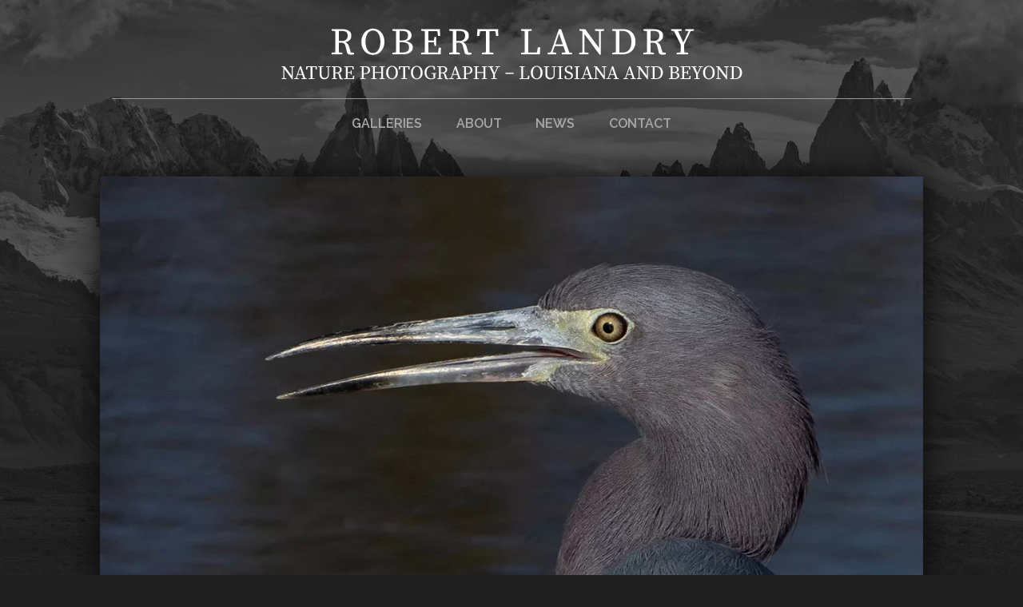

--- FILE ---
content_type: text/html; charset=utf-8
request_url: https://www.robertlandryphotography.com/photo/436/
body_size: 7555
content:
<!DOCTYPE html>
<html lang="en">
<head>
	<script>
		document.documentElement.classList.add('wg_js-loading');
	</script>
	<style>
		#cartNav {
			display: initial;
		}
		.wg_js-loading #cartNav {
			display: none;
		}
	</style>
	<meta charset="UTF-8">
	<!--[if lt IE 9]>
	<script src="https://cdnjs.cloudflare.com/ajax/libs/html5shiv/3.7.3/html5shiv.js"></script>
	<![endif]-->
	<title>Robert Landry Photography</title>
	<meta name="description" content="Photography by Robert Landry" />
	<meta name="generator" content="WideRange Galleries 5.10.6" />
	<meta name="copyright" content="Robert Landry" />
	<meta name="viewport" content="initial-scale=1.0, width=device-width" />
	<link rel="home" title="Photography by Robert Landry" href="https://www.robertlandryphotography.com/" />
	<link rel="canonical" href="https://www.robertlandryphotography.com/photo/436/" />
	<link rel="image_src" href="https://www.robertlandryphotography.com/images/xl/webAABOB09345crop-nik.jpg" />
	<meta property="og:image" content="https://www.robertlandryphotography.com/images/xl/webAABOB09345crop-nik.jpg" />
	<meta property="og:image:type" content="image/jpeg" />
	<meta property="og:image:width" content="1164" />
	<meta property="og:image:height" content="768" />
	<meta property="og:url" content="https://www.robertlandryphotography.com/photo/436/" />
	<meta property="og:title" content="Robert Landry Photography" />
	<meta property="og:description" content="Photography by Robert Landry" />
	<meta property="og:site_name" content="Robert Landry Photography" />
	<meta name="twitter:card" content="summary_large_image" />
	<link rel="preconnect" href="https://www.widerangegalleries.com" crossorigin>
	<script>
		const wg_id = 139;
		const wg_cartStatic = 0;
	</script>
	<script src="https://www.widerangegalleries.com/widerange/5.10.6/js/cartNav.js" defer></script>
	<link rel="preconnect" href="https://fonts.gstatic.com" crossorigin>
	<link href="https://fonts.googleapis.com/css2?family=Raleway:wght@400;600&family=Source+Serif+Pro&display=swap" rel="stylesheet">
	<script src="https://www.widerangegalleries.com/widerange/5.10.6/js/picturefill.min.js"></script>
	<link rel="stylesheet" href="https://www.widerangegalleries.com/widerange/5.10.6/templates/base/css/stylesheet.css" />
	<style>
	html, body {
		height: 100%;
	}
	#pageWrapper {
		display: flex;
		flex-direction: column;
		min-height: 100%;
	}
	#footer {
		margin-top: auto;
		width: 100%;
		clear: both;
		padding: 0;
	}
	#top {
		padding-bottom: 60px;
	}
	body {
		font-family: 'Raleway', sans-serif;
		font-size: 16px;
		font-size: 1.6rem;
		color: #cccccc;
		background-color: #1e1e1e;
		background-image: url("https://www.robertlandryphotography.com/images/graphics/bkg.jpg");
		background-position: 50% 0%;
		background-repeat: no-repeat;
	}
	a:link,
	a:visited,
	.pageNumbers1 a,
	.pageNumbers1 a:link,
	.pageNumbers1 a:visited {
		color: #ffffff;
		text-decoration: none;
	}
	a:hover,
	a:focus,
	.pageNumbers1 a:hover,
	.pageNumbers1 a:focus {
		color: #ffffff;
		text-decoration: underline;
	}
	h1, h2, h3, h4, h5,
	.journalMenuTiled .captionTitle,
	.photoTitle {
		font-family: 'Source Serif Pro', serif;
		color: #ffffff;
	}
	h1,
	.photoTitle {
		font-size: 24px;
		font-size: 2.4rem;
		line-height: 1;
		font-weight: normal;
		text-transform: uppercase;
		letter-spacing: .2em;
	}
	h1 a:link, h1 a:visited,
	h2 a:link, h2 a:visited,
	h3 a:link, h3 a:visited {
		color: #ffffff;
		text-decoration: underline;
	}
	h1 a:hover, h1 a:focus,
	h2 a:hover, h2 a:focus,
	h3 a:hover, h3 a:focus {
		color: #ffffff;
		text-decoration: underline;
	}
	hr {
		border: 0;
	    height: 1px;
	    background: #444;
	}
	.menuItem h2 a:link, .menuItem h2 a:visited,
	.noLinkColor a:link, .noLinkColor a:visited {
		color: #ffffff;
	}
	.menuItem h2 a:hover, .menuItem h2 a:focus,
	.noLinkColor a:hover, .noLinkColor a:focus {
		color: #ffffff;
	}
	h2, h3, h4, h5,
	.journalMenuTiled .captionTitle {
		line-height: 1.1;
		font-weight: normal;
		text-transform: uppercase;
		letter-spacing: .2em;
	}
	h2,
	.journalMenuTiled .captionTitle {
		font-size: 19px;
		font-size: 1.9rem;
	}
	h3, h4, h5 {
		font-size: 18px;
		font-size: 1.8rem;
	}
	nav, .nav2 {
		color: #aaaaaa;
		font-family: 'Raleway', sans-serif;
		font-size: 16px;
		font-size: 1.6rem;
		font-weight: normal;
		text-transform: uppercase;
		letter-spacing: .0em;
	}
	nav a:link, nav a:visited,
	.nav2 a:link, .nav2 a:visited {
		color: #aaaaaa;
		text-decoration: none;
	}
	nav a:hover, nav a:focus,
	.nav2 a:hover, .nav2 a:focus {
		color: #ffffff;
		text-decoration: none;
	}
	mark {
		color: #FFFFFF;
		background-color: transparent;
	}
	blockquote {
		background-color: #3d3d3d;
		padding: 20px;
		border-left: 4px solid #444;
	}
	blockquote p:last-of-type {
		margin-bottom: 0;
	}
	pre {
		word-wrap: break-word;
		white-space: pre-wrap;
		background-color: #3d3d3d;
		padding: 20px;
	}
	.photoLocation {
		font-family: 'Raleway', sans-serif;
		font-size: 16px;
		font-size: 1.6rem;
		line-height: 1.2;
		color: #cccccc;
	}
	.content figcaption .photoTitle {
		font-size: 18px;
		font-size: 1.8rem;
	}
	.content .image-full figcaption .photoTitle {
		font-size: 19px;
		font-size: 1.9rem;
	}
	.linkedButton {
		background: none !important;
		border: none;
		padding: 0 !important;
		cursor: pointer;
		font-family: 'Raleway', sans-serif;
		color: #ffffff;
		font-size: 16px !important;
		font-size: 1.6rem !important;
		text-decoration: none;
		font-weight: bold;
	}
	.linkedButton:hover {
		color: #ffffff;
		text-decoration: underline;
	}
	form:has(.linkedButton) {
		display: inline;
	}
	img {
		-webkit-touch-callout: none;
	}
	.img {
		-moz-box-shadow: 0 0 20px rgba(0, 0, 0, 0.80);
		-webkit-box-shadow: 0 0 20px rgba(0, 0, 0, 0.80);
		box-shadow: 0 0 20px rgba(0, 0, 0, 0.80);
	}
	.imgLarge {
		background-color: #3d3d3d;
		-moz-box-shadow: 0 0 40px rgba(0, 0, 0, 0.80);
		-webkit-box-shadow: 0 0 40px rgba(0, 0, 0, 0.80);
		box-shadow: 0 0 40px rgba(0, 0, 0, 0.80);
	}
	details {
		background-color: #3d3d3d;
	}
	details summary {
		font-family: 'Source Serif Pro', serif;
		color: #ffffff;
	}
	details summary:hover {
		color: #ffffff;
	}
	nav ul, .nav2 ul {
		margin: 0;
		padding: 0;
		list-style-type: none;
	}
	nav ul li, .nav2 ul li {
		display: inline;
	}
	nav ul li a, .nav2 ul li a {
		text-decoration: none;
		padding: 0 0.5em;
		white-space: nowrap;
	}
	nav ul ul, .nav2 ul ul {
		display: none;
	}
	nav {
		text-align: center;
	}
	p,
	hr,
	.cartInfo,
	.cartTable,
	.contactMessage,
	.content,
	.contentPhoto,
	.copyright,
	.galNavShell,
	.image-full figcaption,
	.link,
	.menu,
	.journalPage,
	.nav2,
	.newsTable,
	.pageContainer,
	.pageInner-prints,
	.pageNav,
	.pageNav1,
	.pageNumbers,
	.pageNumbers1,
	.photoActions,
	.photoCaption,
	.photoGals,
	.photoLocation,
	.photoRelated,
	.price,
	.prints,
	.relatedGals,
	.searchBkg,
	.subtitle,
	.tagline,
	.thumbs,
	.welcome,
	.wg-comments,
	.main h1,
	.main h2,
	.main h3,
	.main h4,
	.main h5,
	.main h6,
	.parentTitle h2,
	.googleSearch {
		max-width: 850px;
	}
	p,
	hr,
	.cartInfo,
	.cartTable,
	.contactForm,
	.contactMessage,
	.content,
	.contentPhoto,
	.copyright,
	.galNavShell,
	.image-full figcaption,
	.link,
	.menu,
	.journalPage,
	.nav2,
	.newsTable,
	.pageContainer,
	.pageInner-prints,
	.pageNav,
	.pageNav1,
	.pageNumbers,
	.pageNumbers1,
	.photoActions,
	.photoCaption,
	.photoGals,
	.photoLocation,
	.photoRelated,
	.price,
	.prints,
	.relatedGals,
	.searchBkg,
	.subtitle,
	.tagline,
	.thumbs,
	.welcome,
	.wg-comments,
	.main h1,
	.main h2,
	.main h3,
	.main h4,
	.parentTitle h2,
	.googleSearch {
		margin-left: auto;
		margin-right: auto;
	}
	.agreement,
	.image-resized,
	.payBkg,
	.payButtons {
		margin-left: auto;
		margin-right: auto;
	}
	#logo,
	footer,
	.cartInfo,
	.categoriesMenu,
	.embed-content,
	.image-full figcaption,
	.newsLatest,
	.pageInner-cart,
	.pageInner-contact,
	.pageInner-search,
	.pageNav,
	.pageNav1,
	.pageTitle,
	.payCards,
	.photoActions,
	.photoCaption,
	.photoGals,
	.photoLocation,
	.photoNavText,
	.photoRelated,
	.photoTitle,
	.price,
	.price h3,
	.pageInner-product .price h3,
	.prints,
	.printsLink,
	.galleryParagraph .printsLink,
	.pageInner-prints,
	.pageInner-prints p,
	.pageInner-prints h2,
	.parentTitle h2,
	.printsOnPhotoPage h3,
	.relatedGals,
	.siteTitle,
	.subgallery h1,
	.subtitle,
	.tagline,
	.thumbText,
	.thumbText p {
		text-align: center;
	}
	.content h1,
	.content h2,
	.content h3,
	.content h4,
	.content h5,
	.content h6,
	.parentTitle h2,
	.photoLocation {
		text-align: center;
	}
	.printsInfo,
	.printsInfo .content p {
		text-align: left;
	}
	.linkCat,
	.link,
	.welcome,
	.welcome content p {
		text-align: center;
	}
	.image-full,
	.image-full img {
	    display: block;
	    max-width: calc(100vw - 40px);
	    margin-left: 50%;
	    -webkit-transform: translateX(-50%);
	    -moz-transform: translateX(-50%);
	    -ms-transform: translateX(-50%);
	    -o-transform: translateX(-50%);
	    transform: translateX(-50%);
	}
	.photo1 .imgLarge {
		width: 1164px;
		max-width: 100%;
	}
	@media screen and (max-height: 390px) {
		.photo1 .imgLarge {
			--minHeight: 350px;
			width: calc(var(--minHeight) * 1.515625);
		}
	}
	@media screen and (min-height: 390px) and (max-height: 808px) {
		.photo1 .imgLarge {
			--imgHeight: calc(100vh - 40px);
			width: calc(var(--imgHeight) * 1.515625);
		}
	}
	@media (-webkit-min-device-pixel-ratio: 1.5), (min-resolution: 144dpi) {
		@media screen and (max-height: 390px) {
			.photo1 .imgLarge {
				--minRetinaHeight: 350px;
				width: calc(var(--minRetinaHeight) * 1.515625);
			}
		}
		@media screen and (min-height: 390px) and (max-height: 552px) {
			.photo1 .imgLarge {
				--retinaHeight: calc(100vh - 40px);
				width: calc(var(--retinaHeight) * 1.515625);
			}
		}
		@media screen and (min-height: 552px) {
			.photo1 .imgLarge {
				width: 776px;
			}
		}
	}
	.photo1 {
		text-align: center;
	}
	.printsCategory {
		max-width: 550px;
		margin-top: 32px;
		padding: 25px;
		display: block;
		clear: both;
		text-align: left;
		background-color: #3d3d3d;
		margin-left: auto;
		margin-right: auto;
	}
	.printsCategory h3,
	.printsInfo h3 {
		padding: 0;
		margin: 0 0 12px 0;
	}
	.printsCategory h3,
	.printsCategory p,
	.printsCategory .price {
		text-align: left;
	}
	.printsInfo p {
		text-align: center;
	}
	.printsCategory img {
		margin-bottom: 12px;
	}
	@media (min-width: 500px) {
		.printsCategory img {
			max-width: 50%;
			margin: 4px 16px 12px 0;
			float: left;
		}
	}
	.imgNoBorder {
		-moz-box-shadow: 0 0 10px rgba(0, 0, 0, 0.25);
		-webkit-box-shadow: 0 0 10px rgba(0, 0, 0, 0.25);
		box-shadow: 0 0 10px rgba(0, 0, 0, 0.25);
	}
	.printsInfo {
		max-width: 550px;
		margin-top: 30px;
		margin-left: auto;
		margin-right: auto;
	}
	.printThumb {
		margin-top: 24px;
		margin-bottom: 36px;
	}
	</style>
	<link rel="stylesheet" href="https://www.widerangegalleries.com/widerange/users/robertlandry/templates/base/css/stylesheet.css" />
	<!--[if lte IE 7 ]>
  		<link rel="stylesheet" href="https://www.widerangegalleries.com/widerange/5.10.6/css/stylesheet-ie.css" />
	<![endif]-->
	<!--[if lt IE 11]>
		<style>
			.faderGradient { display: none; }
		</style>
	<![endif]-->
    <link rel="stylesheet" href="https://www.widerangegalleries.com/widerange/5.10.6/js/photoswipe_5.4.4/photoswipe.css">
    <style>
        .pswp__bg {
            background: #1e1e1e;
        }
        .pswp__button--arrow {
            width: 150px;
            height: 250px;
            margin-top: -125px;
        }
        .pswp__button--arrow .pswp__icn {
            width: 24px;
            height: 24px;
            margin-top: -12px;
            background-color: rgba(0, 0, 0, 0.25);
            border-radius: 4px;
        }
        .pswp__button--close,
        .pswp__button--cart-button,
        .pswp__button--autoplay-button {
            margin-right: 0;
        }
        .pswp__button--close .pswp__icn,
        .pswp__button--cart-button .pswp__icn,
        .pswp__button--autoplay-button .pswp__icn {
            width: 24px;
            height: 24px;
            top: 3px;
        }
        .pswp__top-bar {
            height: 30px;
            background-color: rgba(0, 0, 0, 0.15);
        }
        .pswp__counter {
            margin: 0 0 0 20px;
            text-shadow: none;
        }
        .pswp__preloader {
            margin: -15px auto 0 20px;
            text-shadow: none;
        }
        .pswp__custom-caption {
            height: 40px;
            font-size: 15px;
            text-align: center;
            position: absolute;
            left: 0;
            bottom: 0;
            width: 100%;
            background-color: rgba(0, 0, 0, 0.15);
            padding: 8px 8px;
        }
        .hidden-caption-content {
            display: none;
        }
        .imgBegin {
            opacity: 0;
        }
        .imgFadeIn {
            opacity: 1;
            transition: opacity 0.2s ease-in;
        }
        .imgFadeOut {
            opacity: 0;
            transition: opacity 0.2s ease-in;
        }
        .hide {
            display: none;
        }
        .pswp--custom-icon-colors {
            --pswp-icon-color: #fff;
            --pswp-icon-color-secondary: #ddd;
        }
    </style>
    <script type="module">
        import PhotoSwipeLightbox from "https://www.widerangegalleries.com/widerange/5.10.6/js/photoswipe_5.4.4/photoswipe-lightbox.esm.min.js";
        const fullscreenAPI = getFullscreenAPI();
        const pswpContainer = getContainer();
        const is_iPhone = /iPhone/.test(navigator.userAgent);

        function getFullscreenPromise() {
          return new Promise((resolve) => {
            if (!fullscreenAPI || is_iPhone) {
              // Fullscreen not supported — show PhotoSwipe normally
              pswpContainer.style.display = 'block';
              resolve();
              return;
            }
            if (fullscreenAPI.isFullscreen()) {
              resolve();
              return;
            }
            document.addEventListener(fullscreenAPI.change, (event) => {
              pswpContainer.style.display = 'block';
              setTimeout(function() {
                resolve();
              }, 300);
            }, { once: true });
            fullscreenAPI.request(pswpContainer);
          });
        }
        const leftArrowSVGString = '<svg aria-hidden="true" class="pswp__icn" width="24" height="24" xmlns="http://www.w3.org/2000/svg" fill="currentColor" color="#000"><path fill-rule="evenodd" d="M10.78 19.03a.75.75 0 0 1-1.06 0l-6.25-6.25a.75.75 0 0 1 0-1.06l6.25-6.25a.75.75 0 1 1 1.06 1.06L5.81 11.5h14.44a.75.75 0 0 1 0 1.5H5.81l4.97 4.97a.75.75 0 0 1 0 1.06z"/></svg>';
        const closeSVG = '<svg aria-hidden="true" class="pswp__icn"  width="24" height="24" xmlns="http://www.w3.org/2000/svg" fill="currentColor" color="#000"><path d="M0 0h24v24H0z" fill="none"/><path d="M19 6.41 17.59 5 12 10.59 6.41 5 5 6.41 10.59 12 5 17.59 6.41 19 12 13.41 17.59 19 19 17.59 13.41 12z"/></svg>';
        const cartSVG = '<svg aria-hidden="true" class="pswp__icn" viewBox="-3 -3 30 30" width="24" height="24" xmlns="http://www.w3.org/2000/svg" fill="currentColor" color="#000"><path d="M0 0h24v24H0z" fill="none"/><path d="M7 18c-1.1 0-1.99.9-1.99 2S5.9 22 7 22s2-.9 2-2-.9-2-2-2zM1 2v2h2l3.6 7.59-1.35 2.45c-.16.28-.25.61-.25.96 0 1.1.9 2 2 2h12v-2H7.42c-.14 0-.25-.11-.25-.25l.03-.12.9-1.63h7.45c.75 0 1.41-.41 1.75-1.03l3.58-6.49A1.003 1.003 0 0 0 20 4H5.21l-.94-2H1zm16 16c-1.1 0-1.99.9-1.99 2s.89 2 1.99 2 2-.9 2-2-.9-2-2-2z"/></svg>';
        const autoplaySVG = '<svg aria-hidden="true" class="pswp__icn" width="24" height="24" xmlns="http://www.w3.org/2000/svg" fill="currentColor" color="#000"><use xlink:href="#pswp__icn-pause"/><use xlink:href="#pswp__icn-play"/><path d="M6 19h4V5H6v14zm8-14v14h4V5h-4z" id="pswp__icn-pause" style="display: none;"/><path d="M8 5v14l11-7z" id="pswp__icn-play" style="display: inline;"/></svg>';
        const options = {
            openPromise: getFullscreenPromise,
            appendToEl: fullscreenAPI ? pswpContainer : document.body,
            showAnimationDuration: 0,
            hideAnimationDuration: 0,
            preloadFirstSlide: true,
            dataSource: [
                { src: "https://www.robertlandryphotography.com/images/xl/web-aDSC08302-STRONG.jpg", width: "1366", height: "870", url: "https://www.robertlandryphotography.com/photo/155/?gallery=littleblueheron" },
                { src: "https://www.robertlandryphotography.com/images/xl/web-ADSC08261.jpg", width: "505", height: "768", url: "https://www.robertlandryphotography.com/photo/238/?gallery=littleblueheron" },
                { src: "https://www.robertlandryphotography.com/images/xl/web-aREL06022.jpg", width: "1366", height: "892", url: "https://www.robertlandryphotography.com/photo/259/?gallery=littleblueheron" },
                { src: "https://www.robertlandryphotography.com/images/xl/web-AAREL09258.jpg", width: "1366", height: "906", url: "https://www.robertlandryphotography.com/photo/236/?gallery=littleblueheron" },
                { src: "https://www.robertlandryphotography.com/images/xl/web-ADSC08288.jpg", width: "1366", height: "895", url: "https://www.robertlandryphotography.com/photo/239/?gallery=littleblueheron" },
                { src: "https://www.robertlandryphotography.com/images/xl/web-AAREL09063.jpg", width: "1366", height: "904", url: "https://www.robertlandryphotography.com/photo/235/?gallery=littleblueheron" },
                { src: "https://www.robertlandryphotography.com/images/xl/web-AAAREL09415.jpg", width: "1366", height: "902", url: "https://www.robertlandryphotography.com/photo/234/?gallery=littleblueheron" },
                { src: "https://www.robertlandryphotography.com/images/xl/webAAAABOB07341.jpg", width: "1366", height: "908", url: "https://www.robertlandryphotography.com/photo/428/?gallery=littleblueheron" },
                { src: "https://www.robertlandryphotography.com/images/xl/web-AAAREL09278.jpg", width: "1366", height: "906", url: "https://www.robertlandryphotography.com/photo/231/?gallery=littleblueheron" },
                { src: "https://www.robertlandryphotography.com/images/xl/webABOB07682.jpg", width: "1366", height: "916", url: "https://www.robertlandryphotography.com/photo/439/?gallery=littleblueheron" },
                { src: "https://www.robertlandryphotography.com/images/xl/webAAABOB07484.jpg", width: "1366", height: "904", url: "https://www.robertlandryphotography.com/photo/434/?gallery=littleblueheron" },
                { src: "https://www.robertlandryphotography.com/images/xl/webAAABOB07339.jpg", width: "1366", height: "911", url: "https://www.robertlandryphotography.com/photo/433/?gallery=littleblueheron" },
                { src: "https://www.robertlandryphotography.com/images/xl/web-aREL06025.jpg", width: "1366", height: "903", url: "https://www.robertlandryphotography.com/photo/260/?gallery=littleblueheron" },
                { src: "https://www.robertlandryphotography.com/images/xl/web-AAAREL09413.jpg", width: "1366", height: "902", url: "https://www.robertlandryphotography.com/photo/233/?gallery=littleblueheron" },
                { src: "https://www.robertlandryphotography.com/images/xl/Web-AAAREL09091.jpg", width: "1366", height: "897", url: "https://www.robertlandryphotography.com/photo/230/?gallery=littleblueheron" },
                { src: "https://www.robertlandryphotography.com/images/xl/web-AAAREL09317.jpg", width: "1366", height: "907", url: "https://www.robertlandryphotography.com/photo/232/?gallery=littleblueheron" },
                { src: "https://www.robertlandryphotography.com/images/xl/webAAAABOB07468.jpg", width: "1366", height: "898", url: "https://www.robertlandryphotography.com/photo/429/?gallery=littleblueheron" },
                { src: "https://www.robertlandryphotography.com/images/xl/webAAAABOB06298.jpg", width: "1366", height: "909", url: "https://www.robertlandryphotography.com/photo/424/?gallery=littleblueheron" },
                { src: "https://www.robertlandryphotography.com/images/xl/webAAAABOB07177.jpg", width: "1366", height: "918", url: "https://www.robertlandryphotography.com/photo/425/?gallery=littleblueheron" },
                { src: "https://www.robertlandryphotography.com/images/xl/webABOB06831a.jpg", width: "1366", height: "922", url: "https://www.robertlandryphotography.com/photo/437/?gallery=littleblueheron" },
                { src: "https://www.robertlandryphotography.com/images/xl/webAAAABOB07196.jpg", width: "1366", height: "918", url: "https://www.robertlandryphotography.com/photo/426/?gallery=littleblueheron" },
                { src: "https://www.robertlandryphotography.com/images/xl/webAAABOB07244.jpg", width: "1366", height: "907", url: "https://www.robertlandryphotography.com/photo/432/?gallery=littleblueheron" },
                { src: "https://www.robertlandryphotography.com/images/xl/webAAAABOB07255.jpg", width: "1366", height: "907", url: "https://www.robertlandryphotography.com/photo/427/?gallery=littleblueheron" },
                { src: "https://www.robertlandryphotography.com/images/xl/webAAABOB05474.jpg", width: "1366", height: "914", url: "https://www.robertlandryphotography.com/photo/430/?gallery=littleblueheron" },
                { src: "https://www.robertlandryphotography.com/images/xl/webABOB07675.jpg", width: "1366", height: "919", url: "https://www.robertlandryphotography.com/photo/438/?gallery=littleblueheron" },
                { src: "https://www.robertlandryphotography.com/images/xl/webAABOB05460.jpg", width: "1366", height: "912", url: "https://www.robertlandryphotography.com/photo/435/?gallery=littleblueheron" },
                { src: "https://www.robertlandryphotography.com/images/xl/webAAABOB06487.jpg", width: "1366", height: "911", url: "https://www.robertlandryphotography.com/photo/431/?gallery=littleblueheron" },
                { src: "https://www.robertlandryphotography.com/images/xl/webAABOB09345crop-nik.jpg", width: "1164", height: "768", url: "https://www.robertlandryphotography.com/photo/436/?gallery=littleblueheron" },
                { src: "https://www.robertlandryphotography.com/images/xl/web-ADSC08219.jpg", width: "1366", height: "892", url: "https://www.robertlandryphotography.com/photo/237/?gallery=littleblueheron" }
            ],
            mainClass: 'pswp--custom-icon-colors',
            showHideAnimationType: 'fade',
            showAnimationDuration: 250,
            hideAnimationDuration: 250,
            zoom: false,
            wheelToZoom: false,
            initialZoomLevel: "fit",
            secondaryZoomLevel: "fit",
            tapAction: "close",
            maxZoomLevel: "fit",
            bgOpacity: 1,
            arrowPrevSVG: leftArrowSVGString,
            arrowNextSVG: leftArrowSVGString,
            closeSVG: closeSVG,
            closeOnVerticalDrag: true,
            padding: { top: 30, bottom: 40, left: 0, right: 0 },
            pswpModule: () => import("https://www.widerangegalleries.com/widerange/5.10.6/js/photoswipe_5.4.4/photoswipe.esm.min.js")
        };
        const lightbox = new PhotoSwipeLightbox(options);
        lightbox.on('uiRegister', function() {
            lightbox.pswp.ui.registerElement({
                name: 'cart-button',
                title: 'Purchase',
                order: 8,
                isButton: true,
                tagName: 'a',
                html: cartSVG,
                onClick: (event, el) => {
                    if (window.location.href.split('?')[0] != pswp.currSlide.data.url.split('?')[0]) {
                        window.location.href = pswp.currSlide.data.url;
                    } else {
                        pswp.close();
                        window.location.href = "#prints";
                    }
                    if (fullscreenAPI && fullscreenAPI.isFullscreen()) {
                        fullscreenAPI.exit();
                    }
                }
            });
            lightbox.pswp.ui.registerElement({
                name: 'autoplay-button',
                title: 'Slideshow',
                order: 7,
                isButton: true,
                html: autoplaySVG,
                onClick: (event, el) => {
                  toggleAutoplay();
                }
            });
            lightbox.pswp.ui.registerElement({
                name: 'custom-caption',
                order: 10,
                isButton: false,
                appendTo: 'root',
                html: 'Caption text',
                onInit: (el, pswp) => {
                    lightbox.pswp.on('change', () => {
                        let captionHTML = pswp.currSlide.data.caption;
                        el.innerHTML = captionHTML || '';
                    });
                }
            });
        });
        lightbox.on('contentAppendImage', (e) => {
            const { content } = e;
            content.slide.container.classList.add("imgBegin");
        });
        lightbox.on('contentActivate', ({ content }) => {
            // content becomes active (the current slide)
            content.slide.container.classList.add("imgFadeIn");
            content.slide.container.classList.remove("imgFadeOut");
        });
        lightbox.on('contentDeactivate', ({ content }) => {
            // content becomes inactive
            content.slide.container.classList.add("imgFadeOut");
            content.slide.container.classList.remove("imgFadeIn");
        });
        let startY = null;
        lightbox.on('pointerDown', (e) => {
            wg_resetTimer();
            startY = e.originalEvent.touches ? e.originalEvent.touches[0].clientY : e.originalEvent.clientY;
        });
        lightbox.on('pointerMove', (e) => {
            wg_resetTimer();
        });
        lightbox.on('pointerUp', (e) => {
            wg_resetTimer();
            if (startY === null) return;

            const endY = e.originalEvent.changedTouches ? e.originalEvent.changedTouches[0].clientY : e.originalEvent.clientY;
            const deltaY = endY - startY;

            // threshold in pixels to detect swipe
            const threshold = 50;

            if (deltaY < -threshold) {
                // swipe up
                lightbox.pswp.close();
            }

            startY = null;
        });
        lightbox.on('keydown', (e) => {
            wg_resetTimer();
        });
        lightbox.on('close', () => {
            // Exit full-screen mode when closing the lightbox
            pswpContainer.style.display = 'none';
            lightbox.pswp.close();
            if (fullscreenAPI && fullscreenAPI.isFullscreen()) {
                fullscreenAPI.exit();
            }
            window.scrollTo(0, scrollTopBefore);
            if (window.location.href.split('?')[0] != pswp.currSlide.data.url.split('?')[0]) {
                window.location.href = pswp.currSlide.data.url;
            } else {
                addPhotoKeypress();
            }
            wg_resetAutoplay();
        });
        var wg_autoplay = null;
        var wg_autoStart = 0;
        lightbox.init();
        let scrollTopBefore = 0;
        if (document.getElementById("photoSwipe")) {
            document.querySelector("#photoSwipe").onclick = () => {
                scrollTopBefore = window.scrollY || document.documentElement.scrollTop;
                removePhotoKeypress();
                lightbox.loadAndOpen(27); // defines start slide index
            };
        }
        function getFullscreenAPI() {
          let api;
          let enterFS;
          let exitFS;
          let elementFS;
          let changeEvent;
          let errorEvent;
          if (document.documentElement.requestFullscreen) {
            enterFS = 'requestFullscreen';
            exitFS = 'exitFullscreen';
            elementFS = 'fullscreenElement';
            changeEvent = 'fullscreenchange';
            errorEvent = 'fullscreenerror';
          } else if (document.documentElement.webkitRequestFullscreen) {
            enterFS = 'webkitRequestFullscreen';
            exitFS = 'webkitExitFullscreen';
            elementFS = 'webkitFullscreenElement';
            changeEvent = 'webkitfullscreenchange';
            errorEvent = 'webkitfullscreenerror';
          }
          if (enterFS) {
            api = {
              request: function (el) {
                if (enterFS === 'webkitRequestFullscreen') {
                  el[enterFS](Element.ALLOW_KEYBOARD_INPUT);
                } else {
                  el[enterFS]();
                }
              },
              exit: function () {
                return document[exitFS]();
              },
              isFullscreen: function () {
                return document[elementFS];
              },
              change: changeEvent,
              error: errorEvent
            };
          }
          return api;
        };
        function getContainer() {
          const pswpContainer = document.createElement('div');
          pswpContainer.style.background = '#1e1e1e';
          pswpContainer.style.width = '100%';
          pswpContainer.style.height = '100%';
          pswpContainer.style.display = 'none';
          document.body.appendChild(pswpContainer);
          return pswpContainer;
        }

        function wg_play() {
            if (!wg_autoplay) {
                wg_autoplay = setInterval(function() {
                    lightbox.pswp.next();
                }, 5000);
            }
        }
        function wg_pause() {
            if (wg_autoplay) {
                clearInterval(wg_autoplay);
                wg_autoplay = null;
            }
        }
        function wg_resetAutoplay() {
            wg_pause();
            wg_autoStart = 1;
        }
        function wg_resetTimer() {
            if (wg_autoplay) {
                wg_pause();
                wg_play();
            }
        }

        // Toggle play/pause slideshow function
        function toggleAutoplay() {
            // pause
            if (wg_autoplay) {
                wg_pause();
                document.getElementById('pswp__icn-pause').style.display = 'none';
                document.getElementById('pswp__icn-play').style.display = 'inline';
                // above doesnt work in Safari; below does
                document.getElementById('pswp__icn-pause').classList.add("hide");
                document.getElementById('pswp__icn-play').classList.remove("hide");
            // play
            } else {
                // if play was just pressed change the slide sooner
                if (wg_autoStart == 0) {
                    var quickPlay = setTimeout(function(){
                        lightbox.pswp.next();
                    }, 500);
                }
                wg_play();
                document.getElementById('pswp__icn-pause').style.display = 'inline';
                document.getElementById('pswp__icn-play').style.display = 'none';
                // above doesnt work in Safari; below does
                document.getElementById('pswp__icn-pause').classList.remove("hide");
                document.getElementById('pswp__icn-play').classList.add("hide");
                wg_autoStart = 0;
            }
        }
    </script>
</head>
<body>
<div id="pageWrapper">
<div id="top">
<div id="page">
<div id="page2">
<header role="banner">
	<div class="header">
	<div id="logo"><a href="https://www.robertlandryphotography.com/" title="Robert Landry Photography"><img width="617" height="65" sizes="617px" src="https://www.robertlandryphotography.com/images/graphics/logo.png" srcset="https://www.robertlandryphotography.com/images/graphics/logo.png 617w, https://www.robertlandryphotography.com/images/graphics/logo-2x.png 1234w" alt="Robert Landry Photography" fetchpriority="high"></a></div>
	<div class="navline"></div>
	<nav aria-label="Main">
		<ul>
			<li><a href="https://www.robertlandryphotography.com/gallery/">Galleries</a></li>
			<li><a href="https://www.robertlandryphotography.com/page/about/">About</a></li>
			<li><a href="https://www.robertlandryphotography.com/news/">News</a></li>
			<li><a href="https://www.robertlandryphotography.com/contact/">Contact</a></li>
			<li id="cartNav" style="display:none"><a href="https://www.robertlandryphotography.com/cart/">Cart<span id="cartNum"></span></a></li>
		</ul>
			<noscript>
				<style>
					#cartNav { display: initial !important; }
				</style>
			</noscript>
	</nav>
	</div>
</header>
<main role="main" class="main pageInner-photo">
	<div class="photo1">
		<figure>
					<a href="https://www.robertlandryphotography.com/photo/237/" title="Next Photo"><picture><source sizes="(min-width: 1204px) 1164px, calc(100vw - 40px)" srcset="https://www.robertlandryphotography.com/images/320/webAABOB09345crop-nik.webp 320w, https://www.robertlandryphotography.com/images/480/webAABOB09345crop-nik.webp 480w, https://www.robertlandryphotography.com/images/640/webAABOB09345crop-nik.webp 640w, https://www.robertlandryphotography.com/images/960/webAABOB09345crop-nik.webp 960w, https://www.robertlandryphotography.com/images/xl/webAABOB09345crop-nik.webp 1164w" type="image/webp"><source sizes="(min-width: 1204px) 1164px, calc(100vw - 40px)" srcset="https://www.robertlandryphotography.com/images/320/webAABOB09345crop-nik.jpg 320w, https://www.robertlandryphotography.com/images/480/webAABOB09345crop-nik.jpg 480w, https://www.robertlandryphotography.com/images/640/webAABOB09345crop-nik.jpg 640w, https://www.robertlandryphotography.com/images/960/webAABOB09345crop-nik.jpg 960w, https://www.robertlandryphotography.com/images/xl/webAABOB09345crop-nik.jpg 1164w" type="image/jpeg"><img decoding="async" src="https://www.robertlandryphotography.com/images/xl/webAABOB09345crop-nik.jpg" alt="" title="" class="imgLarge" width="1164" height="768" ondrag="return false" ondragstart="return false" oncontextmenu="return false" galleryimg="no" onmousedown="return false"></picture>
					</a>
			<figcaption>
	<div class="photoNavText">
		<a href="https://www.robertlandryphotography.com/photo/431/" title="Previous Photo">&laquo; Previous</a>&nbsp;&nbsp;&nbsp;&nbsp;|&nbsp;&nbsp;&nbsp;&nbsp;<span class="largeLink"><a id="photoSwipe" title="Full Screen">Full Screen</a></span>&nbsp;&nbsp;&nbsp;&nbsp;|&nbsp;&nbsp;&nbsp;&nbsp;<a href="https://www.robertlandryphotography.com/photo/237/" title="Next Photo">Next &raquo;</a>
	</div>
			</figcaption>
		</figure>
	</div>
	<div class="photoGals">&nbsp;&laquo; <a href="https://www.robertlandryphotography.com/gallery/wildlife/" title="See more Wildlife photos">Wildlife</a>&nbsp;&nbsp;&laquo; <a href="https://www.robertlandryphotography.com/gallery/littleblueheron/" title="See more Little Blue Heron photos">Little Blue Heron</a>&nbsp;</div>
	<div class="photoActions"><span class="photoActionItem"><form method="post" action="https://www.robertlandryphotography.com/contact/"><input type="hidden" name="pid" value="436"><button type="submit" class="linkedButton">Email Robert Landry about this photo</button></form></span></div>
<div class="clear"></div>
</main>
</div>
</div>
</div>
<footer id="footer" class="footer">
	<div class="footerInner">
		<div class="footerInner2">
			<form method="post" action="https://www.robertlandryphotography.com/search/" name="searchForm">
			<div class="nav2">
			</div>
			<div class="footerSearch">
				<search>
					<form method="post" action="https://www.robertlandryphotography.com/search/" name="searchForm">
						<input type="hidden" name="submitted" value="yes">
						<input type="text" name="search" class="input2" placeholder="Enter search term(s)" enterkeyhint="search"> <button type="submit" name="submit" class="styledButton">Search</button>
					</form>
				</search>
			</div>
			<div class="copyright">All material &copy; 2026 by Robert Landry. All rights reserved. Site by <a href="https://www.widerangegalleries.com/page/features/" target="_blank">WideRange Galleries</a>.</div>
		</div>
	</div>
</footer>
</div>
<script>
	function addPhotoKeypress() {
		document.onkeydown = function(e) {
		    switch (e.keyCode) {
		        case 37:
		            window.location.href = "https://www.robertlandryphotography.com/photo/431/";
		            break;
		        case 39:
		            window.location.href = "https://www.robertlandryphotography.com/photo/237/";
		            break;
		    }
		};
	};
	function removePhotoKeypress() {
		document.onkeydown = null;
	};
	addPhotoKeypress();
</script></body>
</html>